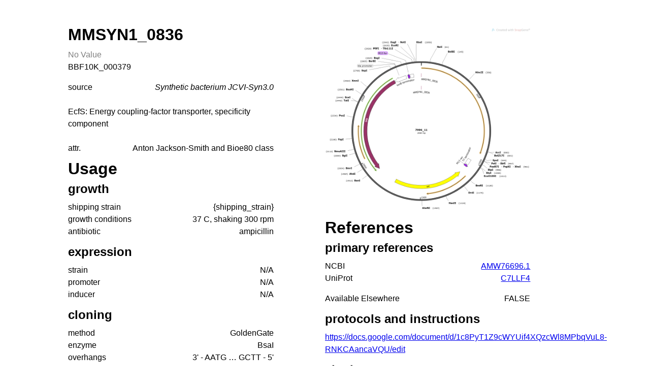

--- FILE ---
content_type: text/html; charset=utf-8
request_url: https://freegenes.github.io/genes/BBF10K_000379.html
body_size: 1359
content:
<!DOCTYPE html>
<html lang="en">
<head>
    <meta charset="UTF-8">
    <title>Freegenes > MMSYN1_0836 | BBF10K_000379</title>
    <style>
        .content {
            width: 80%;
            margin: auto;
            font-family: Arial, Helvetica, sans-serif;
            padding-top: 2em;
            line-height: 1.5em;
        }

        .row {
            display: flex;
            width: 100%;
            padding-top: 1em;
        }

        .image, .head, .Usage, .construct-safety {
            width: 50%;
        }

        .header {
            width: 50%;
        }

        .header h1 {
            padding: 0 0 0.5em;
            margin: 0;
        }

        h1, h2 {
            padding: 0 0 0.5em;
            margin: 0;
        }

        .header #id {
            color: gray;
        }

        .header .row {
            display: inline-block;
            padding-top: 1em;
            padding-bottom: 1em;
        }

        .info-block {
            padding: 0 0 1em;
            width: 80%;
        }

        .References {
            padding: 0 0 1em;
            width: 50%;
        }

        .data {
            width: 100%;
        }

        .label {
            display: inline;
        }

        .right-text {
            float: right;
        }

        .none {
            color: gray;
        }
    </style>
</head>
<div>

<div class="content">
    <div class="row">
		    <div class="head">
            <div class="info-block">
		    <h1>MMSYN1_0836</h1>
		    <span class="none">No Value</span><br/>
		    <span id="id">BBF10K_000379</span>
            </div>
            <div class="info-block">
                <div class="data">
                    <div class="label">source</div>
		    <div class="right-text"><i>Synthetic bacterium JCVI-Syn3.0</i></div>
                </div>
                <div class="data">
			<br/>EcfS: Energy coupling-factor transporter, specificity component<br/><br/>
                </div>
                <div class="data">
                    <div class="label">attr.</div>
		    <div class="right-text">Anton Jackson-Smith and Bioe80 class</div>
                </div>
	    </div>
            <h1>Usage</h1>
            <div class="info-block">
                <h2>growth</h2>
                <div class="data">
                    <div class="label">shipping strain</div>
		    <div class="right-text">{shipping_strain}</div>
                </div>
                <div class="data">
                    <div class="label">growth conditions</div>
		    <div class="right-text">37 C, shaking 300 rpm</div>
                </div>
                <div class="data">
                    <div class="label">antibiotic</div>
		    <div class="right-text">ampicillin</div>
                </div>
            </div>
            <div class="info-block">
                <h2>expression</h2>
                <div class="data">
                    <div class="label">strain</div>
		    <div class="right-text">N/A</div>
                </div>
                <div class="data">
                    <div class="label">promoter</div>
		    <div class="right-text">N/A</div>
                </div>
                <div class="data">
                    <div class="label">inducer</div>
		    <div class="right-text">N/A</div>
                </div>
            </div>
            <div class="info-block">
                <h2>cloning</h2>
                <div class="data">
                    <div class="label">method</div>
		    <div class="right-text">GoldenGate</div>
                </div>
                <div class="data">
                    <div class="label">enzyme</div>
		    <div class="right-text">BsaI</div>
                </div>
                <div class="data">
                    <div class="label">overhangs</div>
		    <div class="right-text">3' - AATG … GCTT - 5'</div>
                </div>
            </div>
            <div class="info-block">
                <h2>sequencing</h2>
                <div class="data">
                    <div class="label">forward primer</div>
		    <div class="right-text">M13 For</div>
                </div>
                <div class="data">
                    <div class="label">reverse primer</div>
		    <div class="right-text">M13 Rev</div>
                </div>
            </div>
                <h1>Construct</h1>
                <div class="info-block">
                    <div class="data">
                        <div class="label">plasmid name</div>
			<div class="right-text">pOpen-MMSYN1_0836</div>
                    </div>
                    <div class="data">
                        <div class="label">plasmid size</div>
			<div class="right-text">2984</div>
                    </div>
                    <div class="data">
                        <div class="label">insert size</div>
                        <div class="right-text">
				927
			</div>
                    </div>
                </div>
                <div class="info-block">
                    <div class="data">
                        <div class="label">origin</div>
			<div class="right-text">ColE1 High Copy</div>
                    </div>
                    <div class="data">
                        <div class="label">copy number </div>
			<div class="right-text">500-700</div>
                    </div>
                </div>
                <div class="info-block">
			<a href="https://freegenes.github.io/genbank/BBF10K_000379.gb">genbank file</a>
                </div>
                <h1>Safety</h1>
                <div class="info-block">
                    <div class="data">
                        <div class="label">BSL</div>
			<div class="right-text">BSL1</div>
                    </div>
                </div>
                <div class="info-block">
                    <h2>other information</h2>
		    <span class="none">No Value</span>
                </div>
		    </div>
	    <div class="image">
		    <div class="info-block"><img style="width:100%" onerror="this.style.display='none'" src="https://freegenes.github.io/genes/images/BBF10K_000379.png" /></div>
    <h1>References</h1>
    <div class="info-block">
        <h2>primary references</h2>
        <div class="data">
            <div class="label">NCBI</div>
	    <div class="right-text"><a target="_NCBI" href="https://www.ncbi.nlm.nih.gov/protein/AMW76696.1">AMW76696.1</a></div>
        </div>
        
        <div class="data">
            <div class="label">UniProt</div>
	    <div class="right-text"><a target="_uniprot" href="https://www.uniprot.org/uniprot/C7LLF4">C7LLF4</a></div>
        </div>
    </div>
    <div class="info-block">
        <div class="data">
            <div class="label">Available Elsewhere</div>
	    <div class="right-text">FALSE</div>
        </div>
    </div>
    <div class="info-block">
        <h2>protocols and instructions</h2>
	<a href="https://docs.google.com/document/d/1c8PyT1Z9cWYUif4XQzcWl8MPbqVuL8-RNKCAancaVQU/edit" rel="nofollow">https://docs.google.com/document/d/1c8PyT1Z9cWYUif4XQzcWl8MPbqVuL8-RNKCAancaVQU/edit</a>
        <br/>
    </div>
    <div class="info-block">
        <h2>citations</h2>
	<a href="https://science.sciencemag.org/content/351/6280/aad6253" rel="nofollow">https://science.sciencemag.org/content/351/6280/aad6253</a>
    </div>
                <div class="info-block">
                    <h2>intellectual property</h2>
		    We are unaware of third-party property rights claims on uses of this item.
                </div>
    </div>
    </div>
    </div>


</body>
</html>
